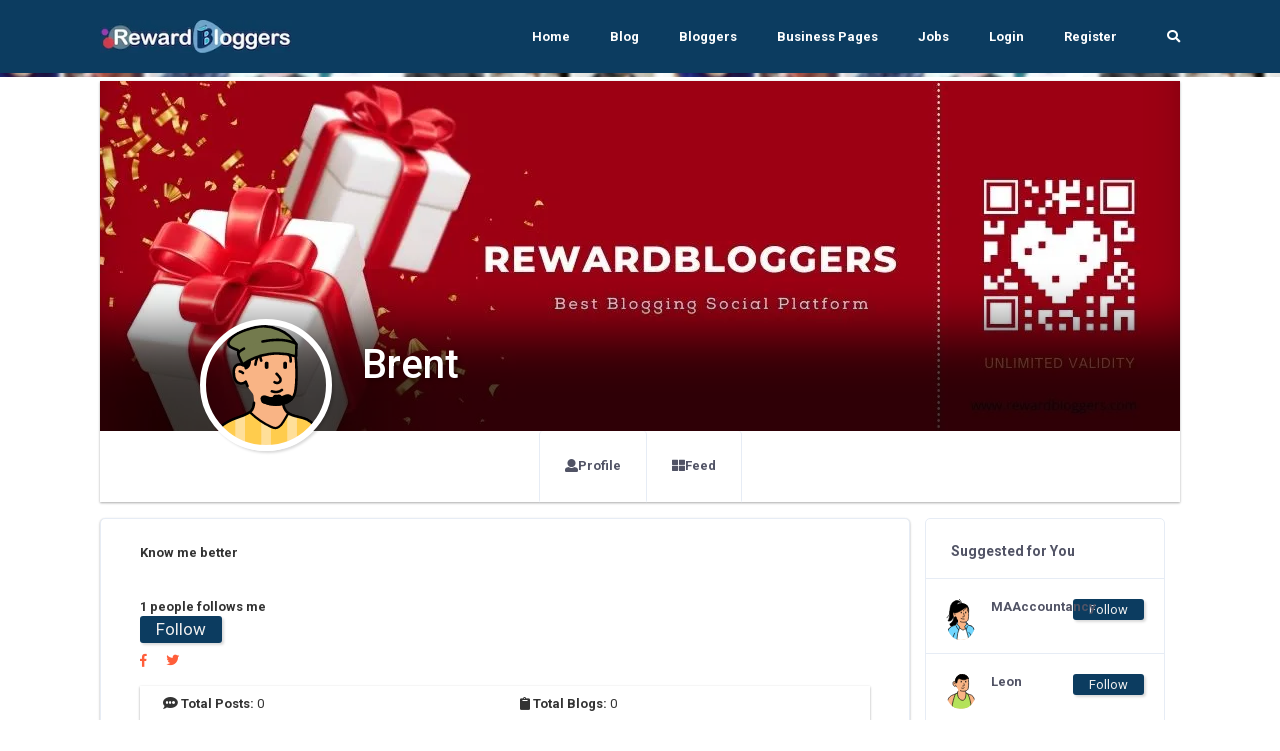

--- FILE ---
content_type: application/javascript
request_url: https://rewardbloggers.com/assets/theme/js/libs/jquery.gifplayer.js
body_size: 1915
content:
!function(e){"object"==typeof module&&"object"==typeof module.exports?module.exports=e(require("jquery")):e(jQuery)}(function(e){function t(e,t){this.previewElement=e,this.options=t,this.animationLoaded=!1}return t.scopes=new Array,t.prototype={supportedFormats:["gif","jpeg","jpg","png"],activate:function(){var e=this;0===this.previewElement.width()?setTimeout(function(){e.activate()},100):(e.mode=e.getOption("mode"),e.wrap(),e.addSpinner(),e.addControl(),e.addEvents())},wrap:function(){this.previewElement.addClass("gifplayer-ready"),this.wrapper=this.previewElement.wrap("<div class='gifplayer-wrapper'></div>").parent(),this.wrapper.css("width",this.previewElement.width()),this.wrapper.css("height",this.previewElement.height()),this.previewElement.css("cursor","pointer")},addSpinner:function(){this.spinnerElement=e("<div class = 'spinner'></div>"),this.wrapper.append(this.spinnerElement),this.spinnerElement.hide()},getOption:function(e){var t=this.previewElement.data(e.toLowerCase());return void 0!=t&&""!=t?t:this.options[e]},addControl:function(){var t=this.getOption("label");this.playElement=e("<ins class='play-gif'>"+t+"</ins>"),this.wrapper.append(this.playElement),this.playElement.css("top",this.previewElement.height()/2-this.playElement.height()/2),this.playElement.css("left",this.previewElement.width()/2-this.playElement.width()/2)},addEvents:function(){var e=this,t=this.getOption("playOn");switch(t){case"click":e.playElement.on("click",function(t){e.previewElement.trigger("click")}),e.previewElement.on("click",function(t){e.loadAnimation(),t.preventDefault(),t.stopPropagation()});break;case"hover":e.previewElement.on("click mouseover",function(t){e.loadAnimation(),t.preventDefault(),t.stopPropagation()});break;case"auto":console.log("auto not implemented yet");break;default:console.log(t+" is not accepted as playOn value.")}},processScope:function(){scope=this.getOption("scope"),scope&&(t.scopes[scope]&&t.scopes[scope].stopGif(),t.scopes[scope]=this)},loadAnimation:function(){this.processScope(),this.spinnerElement.show(),"gif"==this.mode?this.loadGif():"video"==this.mode&&(this.videoLoaded?this.playVideo():this.loadVideo()),this.getOption("onPlay").call(this.previewElement)},stopGif:function(){this.gifElement.hide(),this.previewElement.show(),this.playElement.show(),this.resetEvents(),this.getOption("onStop").call(this.previewElement)},getFile:function(e){var t=this.getOption(e);if(void 0!=t&&""!=t)return t;for(replaceString=this.previewElement.attr("src"),i=0;i<this.supportedFormats.length;i++)pattrn=new RegExp(this.supportedFormats[i]+"$","i"),replaceString=replaceString.replace(pattrn,e);return replaceString},loadGif:function(){var t=this;t.playElement.hide(),this.animationLoaded||this.enableAbort();var i=this.getFile("gif"),n=this.previewElement.width(),o=this.previewElement.height();this.gifElement=e("<img class='gp-gif-element' width='"+n+"' height=' "+o+" '/>"),this.getOption("wait")?this.gifElement.load(function(){t.animationLoaded=!0,t.resetEvents(),t.previewElement.hide(),t.wrapper.append(t.gifElement),t.spinnerElement.hide(),t.getOption("onLoadComplete").call(t.previewElement)}):(t.animationLoaded=!0,t.resetEvents(),t.previewElement.hide(),t.wrapper.append(t.gifElement),t.spinnerElement.hide()),this.gifElement.css("cursor","pointer"),this.gifElement.css("position","absolute"),this.gifElement.css("top","0"),this.gifElement.css("left","0"),this.gifElement.attr("src",i),this.gifElement.click(function(i){e(this).remove(),t.stopGif(),i.preventDefault(),i.stopPropagation()}),t.getOption("onLoad").call(t.previewElement)},loadVideo:function(){this.videoLoaded=!0;var t=this.getFile("mp4"),i=this.getFile("webm"),n=this.previewElement.width(),o=this.previewElement.height();this.videoElement=e('<video class="gp-video-element" width="'+n+'px" height="'+o+'" style="margin:0 auto;width:'+n+"px;height:"+o+'px;" autoplay="autoplay" loop="loop" muted="muted" poster="'+this.previewElement.attr("src")+'"><source type="video/mp4" src="'+t+'"><source type="video/webm" src="'+i+'"></video>');var s=this,p=function(){4===s.videoElement[0].readyState?(s.playVideo(),s.animationLoaded=!0):setTimeout(p,100)};this.getOption("wait")?p():this.playVideo(),this.videoElement.on("click",function(){s.videoPaused?s.resumeVideo():s.pauseVideo()})},playVideo:function(){this.spinnerElement.hide(),this.previewElement.hide(),this.playElement.hide(),this.gifLoaded=!0,this.previewElement.hide(),this.wrapper.append(this.videoElement),this.videoPaused=!1,this.videoElement[0].play(),this.getOption("onPlay").call(this.previewElement)},pauseVideo:function(){this.videoPaused=!0,this.videoElement[0].pause(),this.playElement.show(),this.mouseoverEnabled=!1,this.getOption("onStop").call(this.previewElement)},resumeVideo:function(){this.videoPaused=!1,this.videoElement[0].play(),this.playElement.hide(),this.getOption("onPlay").call(this.previewElement)},enableAbort:function(){var e=this;this.previewElement.click(function(t){e.abortLoading(t)}),this.spinnerElement.click(function(t){e.abortLoading(t)})},abortLoading:function(e){this.spinnerElement.hide(),this.playElement.show(),e.preventDefault(),e.stopPropagation(),this.gifElement.off("load").on("load",function(e){e.preventDefault(),e.stopPropagation()}),this.resetEvents(),this.getOption("onStop").call(this.previewElement)},resetEvents:function(){this.previewElement.off("click"),this.previewElement.off("mouseover"),this.playElement.off("click"),this.spinnerElement.off("click"),this.addEvents()}},e.fn.gifplayer=function(i){return/^(play|stop)$/i.test(i)?this.each(function(){if(i=i.toLowerCase(),e(this).hasClass("gifplayer-ready")){var n=new t(e(this),null);switch(n.options={},n.options=e.extend({},e.fn.gifplayer.defaults,n.options),n.wrapper=e(this).parent(),n.spinnerElement=n.wrapper.find(".spinner"),n.playElement=n.wrapper.find(".play-gif"),n.gifElement=n.wrapper.find(".gp-gif-element"),n.videoElement=n.wrapper.find(".gp-video-element"),n.mode=n.getOption("mode"),i){case"play":n.playElement.trigger("click");break;case"stop":n.playElement.is(":visible")||("gif"==n.mode?n.stopGif():"video"==n.mode&&n.videoElement.trigger("click"))}}}):this.each(function(){i=e.extend({},e.fn.gifplayer.defaults,i),new t(e(this),i).activate()})},e.fn.gifplayer.defaults={label:"GIF",playOn:"click",mode:"gif",gif:"",mp4:"",webm:"",wait:!1,scope:!1,onPlay:function(){},onStop:function(){},onLoad:function(){},onLoadComplete:function(){}},t});